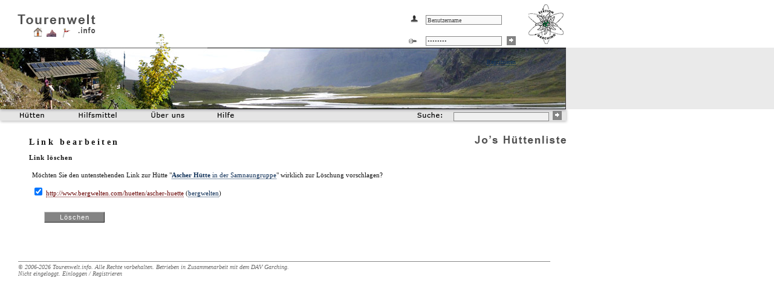

--- FILE ---
content_type: text/html; charset=utf-8
request_url: http://www.tourenwelt.info/huettenliste/editlink.php?action=quickdel&huette=1519&linkid=99105
body_size: 2660
content:

<!DOCTYPE html PUBLIC "-//W3C//DTD XHTML 1.0 Strict//EN"
	"http://www.w3.org/TR/xhtml1/DTD/xhtml1-strict.dtd">

<html>
<head>
	<title>Jo's H&uuml;ttenliste: Eintrag bearbeiten</title>
	<link rel="stylesheet" type="text/css" media="screen, aural, braille, handheld, projection, tty, tv" href="./css/huettenliste.css" />
	<link rel="stylesheet" type="text/css" media="screen, aural, braille, handheld, projection, tty, tv" href="./css/huette.css" />
	<link rel="SHORTCUT ICON" href="./favicon16.ico" type="image/ico" />

	<meta name="robots" content="noindex, nofollow" />

	<style type="text/css">

		td		 	{ padding:10px 3px 7px 3px; }
		td.text		{ border-style:solid; border-width:0px 0px 1px 0px; border-bottom-color:#AAAAAA; }

		textarea.ifeld		{	border-width:0px 1px 1px 0px; border-style:solid; font-family:Courier New; font-size:11px;
								color:#000000; background-color:#F4F4F4; border-color:#888888; width:400px; height:150px; }

	</style>
</head>

<body>

<div class="teaser"><img src="./img/main/teaser.jpg" alt="" class="teaser" /></div>
<div class="teaseradd"><img src="./img/main/teaser_add.png" alt="" class="teaseradd" /></div>

<div class="logo"><a href="https://www.tourenwelt.info/" title="Tourenwelt.info" class="menu"><img src="https://www.tourenwelt.info/commons/img/logo/logo.png" alt="Tourenwelt.info" class="logo" /></a></div>
<div class="logoinfo"><a href="https://www.tourenwelt.info/" title="Tourenwelt.info" class="menu"><img src="https://www.tourenwelt.info/commons/img/logo/info.png" alt="" class="logoinfo" /></a></div>
<div class="logohuette"><a href="https://www.tourenwelt.info/huettenliste/huettenliste.php" title="Hüttenliste" class="menu"><img src="https://www.tourenwelt.info/commons/img/logo/huette.png" alt="Hüttenliste" class="logohuette" /></a></div>
<div class="logoberg"><a href="https://www.tourenwelt.info/bergliste/bergliste.php" title="Bergliste" class="menu"><img src="https://www.tourenwelt.info/commons/img/logo/berg.png" alt="Bergliste" class="logoberg" /></a></div>
<div class="logotrack"><a href="https://www.tourenwelt.info/trackliste/trackliste.php" title="Trackliste" class="menu"><img src="https://www.tourenwelt.info/commons/img/logo/track.png" alt="Trackliste" class="logotrack" /></a></div>

<div class="leistelinks"><img src="https://www.tourenwelt.info/commons/img/nav/leiste_links.png" alt="" class="leistelinks" /></div>
<div class="leiste" style="background-image:url(https://www.tourenwelt.info/commons/img/nav/leiste_bg.png);"></div>
<div class="leisterechts"><img src="https://www.tourenwelt.info/commons/img/nav/leiste_rechts.png" alt="" class="leisterechts" /></div>

<div id="menu1h" class="menu1h"><img src="https://www.tourenwelt.info/commons/img/1x1t.gif" class="hider" onmouseover="document.getElementById('menu1').style.visibility='hidden'; document.getElementById('menu1h').style.visibility='hidden';" /></div>
<div id="menu1" class="menu1">
	<div class="helper" onmouseover="document.getElementById('menu1h').style.visibility='visible'; document.getElementById('menu1').style.visibility='visible';"><a href="./huettenliste.php" class="menu"><img src="https://www.tourenwelt.info/commons/img/1x1t.gif" class="helper" /></a></div>
	<ul>
		<li class="menu" style="list-style-image:url(https://www.tourenwelt.info/commons/img/icon/sort_alphabet.gif)"><a href="./alphabet.php" class="menu">Alphabetisch</a></li>
		<li class="menu" style="list-style-image:url(https://www.tourenwelt.info/commons/img/icon/sort_geo.gif)"><a href="./geo.php" class="menu">Geographisch</a></li>
		<li class="menu" style="list-style-image:url(https://www.tourenwelt.info/commons/img/icon/sort_gebirge.gif)"><a href="./gebirge.php" class="menu">Nach Gebirgen</a></li>
		<li class="menu" style="list-style-image:url(https://www.tourenwelt.info/commons/img/icon/sort_map.gif)"><a href="./map.php" class="menu">Auf einer Karte</a></li>
		<li class="menu" style="list-style-image:url(https://www.tourenwelt.info/commons/img/icon/sort_eigner.gif)"><a href="./eigner.php" class="menu">Nach Eignern</a></li>
		<li class="menu" style="list-style-image:url(https://www.tourenwelt.info/commons/img/icon/sort_seite.gif)"><a href="./linknamen.php" class="menu">Nach Homepages</a></li>
		<li class="menu" style="list-style-image:url(https://www.tourenwelt.info/commons/img/icon/sort_hoehe.gif)"><a href="./hoehe.php" class="menu">Nach H&ouml;hen</a></li>
		<li class="menu" style="list-style-image:url(https://www.tourenwelt.info/commons/img/icon/huette+k.gif); margin-top:5px;"><a href="./addhuette.php" class="menu">Eintrag hinzufügen</a></li>
	</ul>
</div>
<div class="buttonhuetten" onmouseover="document.getElementById('menu1h').style.visibility='visible'; document.getElementById('menu1').style.visibility='visible';"><a href="./huettenliste.php" class="menu"><img src="./img/nav/button_huetten.png" alt="Hütten" class="buttonhuetten" onmouseover="document.getElementById('menu1h').style.visibility='visible'; document.getElementById('menu1').style.visibility='visible';" /></a></div>

<div class="buttonhilfsmittel"><a href="./hilfsmittel.php" class="menu"><img src="https://www.tourenwelt.info/commons//img/nav/button_hilfsmittel.png" alt="Hilfsmittel" class="buttonhilfsmittel" /></a></div>
<div class="buttonueberuns"><a href="https://www.tourenwelt.info/impressum.php" class="menu"><img src="https://www.tourenwelt.info/commons//img/nav/button_ueberuns.png" alt="Über Uns" class="buttonueberuns" /></a></div>
<div class="buttonhilfe"><a href="./hilfe.php" class="menu"><img src="https://www.tourenwelt.info/commons//img/nav/button_hilfe.png" alt="Hilfe" class="buttonhilfe" /></a></div>

<div class="buttonsuche"><a href="./suche.php" class="menu"><img src="https://www.tourenwelt.info/commons//img/nav/button_suche.png" class="buttonsuche" alt="Suche" /></a></div>
<div class="suche">
	<form action="./suche.php" method="get">
		<div style="position:static; margin:0px; padding:0px;">
			<input name="q" value="" class="suche" onfocus="this.style.backgroundColor='#FFFFFF'; this.value='';" onblur="this.style.backgroundColor='#f0f0f0';" />
			<button type="submit" class="buttongo"><img src="https://www.tourenwelt.info/commons//img/nav/button_go.png" class="buttongo" alt="Go" /></button>
			<input type="hidden" name="f" value="huette" />
		</div>
	</form>
</div>

<div class="logojo"><img src="./img/jo.png" alt="Jo's Hüttenliste" class="logojo" /></div>

<div class="loginfield">
	
		<form action="https://www.tourenwelt.info/login.php" method="post">
			<table style="margin:0px; padding:0px;">
				<tr class="nohover">
					<td><img src="https://www.tourenwelt.info/commons/img/icon/login-user.gif" style="margin-right:5px;" alt="" /></td>
					<td><input name="user" value="Benutzername" class="ifelds" onfocus="if(this.value=='Benutzername') { this.value=''; }" /></td>
					<td><input type="hidden" name="action" value="login" />
						<input type="hidden" name="comefrom" value="http://www.tourenwelt.info/huettenliste/editlink.php?action=quickdel&amp;huette=1519&amp;linkid=99105" /></td>
				</tr>
				<tr class="nohover">
					<td><img src="https://www.tourenwelt.info/commons/img/icon/login-pw.gif" style="margin-right:5px;" alt="" /></td>
					<td><input name="pass" type="password" value="Passwort" class="ifelds" onfocus="if(this.value=='Passwort') { this.value=''; }" /></td>
					<td><button type="submit" class="buttongo"><img src="https://www.tourenwelt.info/commons//img/nav/button_go.png" class="buttongo" alt="Go" /></button></td>
				</tr>
				<tr class="nohover">
					<td colspan="3"><a href="https://www.tourenwelt.info/register.php" class="ilink">Registrieren</a></td>
				</tr>
		    </table>
	   </form>

		</div>
<div class="davgarching"><a href="http://www.dav-garching.de" class="elink" style="border:0px;" title="In Zusammenarbeit mit der DAV-Sektion Garching"><img src="https://www.tourenwelt.info/commons/img/logo/davgarching.gif" alt="DAV Garching" class="davgarching" /></a></div>

<div class="main" style="width:700px;">

	<h1>Link bearbeiten</h1>

				<h2>Link löschen</h2>
			<br />
			<div style="width:600px; margin-left:5px; position:static;">
				Möchten Sie den untenstehenden Link zur
				H&uuml;tte &quot;<a href="./huette.php?huette=1519" class="ilink"><b>Ascher Hütte</b> in der Samnaungruppe</a>&quot;
				wirklich zur Löschung vorschlagen?<br />
				<br />
				<form action="/huettenliste/editlink.php" method="post">
					<input type="checkbox" name="linkid99105" checked="checked" /> <a href="http://www.bergwelten.com/huetten/ascher-huette" class="elink">http://www.bergwelten.com/huetten/ascher-huette</a> (<a href="./linknamen.php?nameid=5881" class="ilink">bergwelten</a>)<br />
					<br />
					<br />
					<input type="hidden" name="huette" value="1519" />
					<input type="hidden" name="action" value="dodel" />
					<input type="submit" class="sbutton" value="Löschen" /><br />
				</form>
			</div>
			
	<br />
	<br />

</div>

<div class="dfooter">
	&copy; 2006-2026	<a href="https://www.tourenwelt.info/" class="footlink">Tourenwelt.info</a>.
	Alle Rechte vorbehalten. Betrieben in Zusammenarbeit mit dem
	<a href="http://www.dav-garching.de" class="footlink">DAV Garching</a>.
	<br />

	
		Nicht eingeloggt.
			<a href="https://www.tourenwelt.info/login.php?comefrom=http%3A%2F%2Fwww.tourenwelt.info%2Fhuettenliste%2Feditlink.php%3Faction%3Dquickdel%26huette%3D1519%26linkid%3D99105" class="footlink">Einloggen</a> /
			<a href="https://www.tourenwelt.info/register.php" class="footlink">Registrieren</a>

		
	<br />
</div>
</body>
</html>